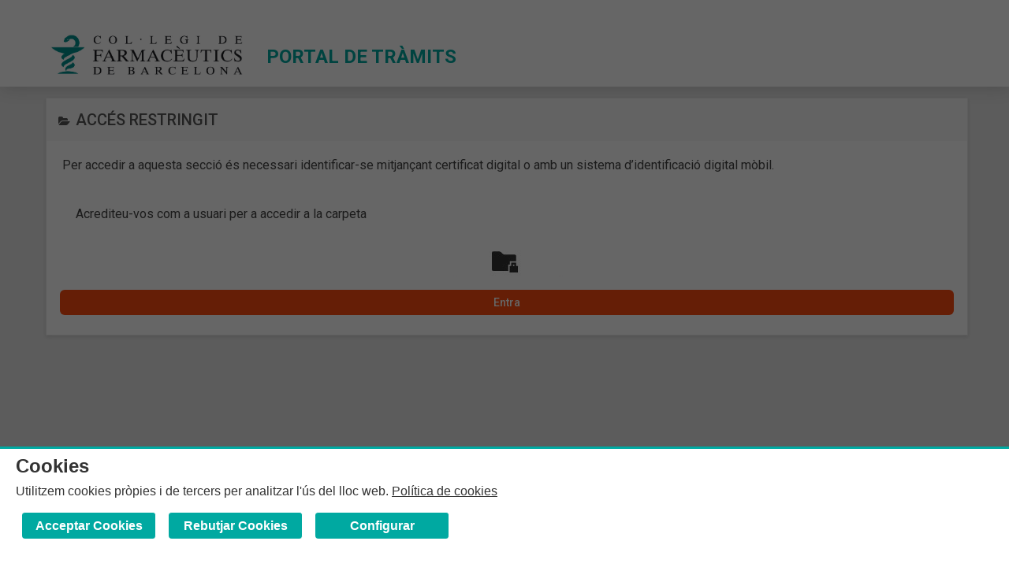

--- FILE ---
content_type: text/html; charset=utf-8
request_url: https://tramits.cofb.net/Ciutadania/ControlAcces.aspx?Emergent=1&Certificat=False&PaginaAnterior=https%3a%2f%2ftramits.cofb.net%2fCiutadania%2fTramits%2fFormularis%2fTramit104ca.aspx%3fInformacio%3dTrue%26PaginaRetorn%3d%2fCiutadania%2fTramits%2f..%2fTramitsTemes.aspx
body_size: 16190
content:

<!--%@ Master Language="VB" CodeFile="PlantillaPagina.master.vb" Inherits="Recursos.Plantilles.PlantillaPagina" % -->

<!DOCTYPE>

<html xmlns="http://www.w3.org/1999/xhtml" >
<head><meta content="text/html;charset=utf-8" http-equiv="Content-Type" /><meta name="viewport" content="width=device-width, initial-scale=1.0" /><title>
	Portal de tràmits - Col·legi de Farmacèutics de la Província de Barcelona
</title>
    <!-- meta http-equiv="X-UA-Compatible" content="IE=8" / -->
    <link rel="apple-touch-icon" sizes="180x180" href="Recursos/Imatges/apple-touch-icon.png" /><link rel="shortcut icon" href="Recursos/Imatges/favicon.ico" /><link rel="manifest" href="Recursos/Imatges/manifest.json" /><link rel="mask-icon" href="Recursos/Imatges/safari-pinned-tab.svg" color="#5bbad5" /><link rel="shortcut icon" href="Recursos/Imatges/favicon.ico" /><meta name="msapplication-config" content="../Imatges/browserconfig.xml" /><meta name="theme-color" content="#ffffff" />

     <!-- Fontawesome -->
    <script src="https://use.fontawesome.com/e3118f471d.js"></script>

    <link href="Recursos/Estils/Estils.css" rel="stylesheet" type="text/css" /><link href="Recursos/Estils/nouEstil.css" rel="stylesheet" type="text/css" /><link href="Recursos/Estils/EstilsEmergent.css" rel="stylesheet" type="text/css" /><link href="/Ciutadania/Recursos/estils/cofb.css" rel="stylesheet" type="text/css" /><link href="Recursos/Estils/lightbox.css" rel="stylesheet" type="text/css" />
    <script type="text/javascript" src="/Ciutadania/Recursos/Scripts/Scripts.js"></script>

    
    <!--
    <script src="/Ciutadania/Recursos/Scripts/mootools.js" type="text/javascript"></script>
    <script src="/Ciutadania/Recursos/Scripts/mediabox.js" type="text/javascript"></script>
    -->
    <script src="/Ciutadania/Recursos/Scripts/jquery.tools.min.js" type="text/javascript"></script>
    <script type="text/javascript">jQuery.noConflict();</script>
    
    <!--<script type="text/javascript">
      var _gaq = _gaq || [];
      _gaq.push(['_setAccount', '**-*******-**']);
      _gaq.push(['_trackPageview']);

      (function() {
        var ga = document.createElement('script'); ga.type = 'text/javascript'; ga.async = true;
        ga.src = ('https:' == document.location.protocol ? 'https://ssl' : 'http://www') + '.google-analytics.com/ga.js';
        var s = document.getElementsByTagName('script')[0]; s.parentNode.insertBefore(ga, s);
      })();
    </script>-->
    <script type="text/javascript" src="https://xarxacd.cofb.net/cookie-plugin/dist/ccookie.standalone.min.js"></script>
    <link href="https://xarxacd.cofb.net/cookie-plugin/dist/ccookie.min.css" rel="stylesheet" />
    <script type="text/javascript" src="https://xarxacd.cofb.net/cookie-plugin/domain.config.js?domain=tramits.cofb.net&lang=ca-ES&callback_view=ccookie_view_loaded&callback_change=ccookie_view_change&lock_bg=1&bar_pos=bottom"></script>
</head>
<body class="templateInterior">
    <form name="aspnetForm" method="post" action="ControlAcces.aspx?Emergent=1&amp;Certificat=False&amp;PaginaAnterior=https%3a%2f%2ftramits.cofb.net%2fCiutadania%2fTramits%2fFormularis%2fTramit104ca.aspx%3fInformacio%3dTrue%26PaginaRetorn%3d%2fCiutadania%2fTramits%2f..%2fTramitsTemes.aspx" id="aspnetForm" enctype="multipart/form-data">
<div>
<input type="hidden" name="__EVENTTARGET" id="__EVENTTARGET" value="" />
<input type="hidden" name="__EVENTARGUMENT" id="__EVENTARGUMENT" value="" />
<input type="hidden" name="__VIEWSTATE" id="__VIEWSTATE" value="/[base64]/+1yFrkFEjf/uP0=" />
</div>

<script type="text/javascript">
//<![CDATA[
var theForm = document.forms['aspnetForm'];
if (!theForm) {
    theForm = document.aspnetForm;
}
function __doPostBack(eventTarget, eventArgument) {
    if (!theForm.onsubmit || (theForm.onsubmit() != false)) {
        theForm.__EVENTTARGET.value = eventTarget;
        theForm.__EVENTARGUMENT.value = eventArgument;
        theForm.submit();
    }
}
//]]>
</script>


<div>

	<input type="hidden" name="__VIEWSTATEGENERATOR" id="__VIEWSTATEGENERATOR" value="B6E4B5E5" />
</div>
        <div class="web">
            <div id="precap">
                <div id="enllacosPrecap" class="container">
                    <div class="pull-left">
                        <a href="/Ciutadania/" title="Inici">Inici</a> | 
                        <a href="/Ciutadania/MapaWeb.aspx" title="Mapa Web">Mapa Web</a> | 
                        <a href="https://www.cofb.org/" title="www.cofb.org" target="_blank" class="text-primary">www.cofb.org</a>
                    </div>
    		    <div class="pull-right">
    			    <a href="/Ciutadania/CanviarIdioma.aspx?IdIdioma=ca-es" title="Català">CA</a> |
    			    <a href="/Ciutadania/CanviarIdioma.aspx?IdIdioma=es-es" title="Español">ES</a>
		    </div>
    		    <div class="separador"></div>
                </div>
            </div>
            <header class="cap">
                <div class="container">
                    <a class="logoCap" title="Portal de tràmits - Col·legi de Farmacèutics de la Província de Barcelona" href="/Ciutadania/"><img src="/Ciutadania/Recursos/Imatges/logo-ajuntament.png" alt="Ajuntament" /></a>
                    <h1 class="titolCap">
                         <a href="/Ciutadania/" ><span class="nomEina">Portal de tràmits</span><span class="nomTextAjuntament"></span></a>
                    </h1>
                </div>
            </header>
            <div id="menu">
                <div class="container">
                    <nav class="menu clearfix">
                        <ul>
                            <li><a href="TramitsTemes.aspx" class='inactiu'><span>Tràmits per temes</span></a></li>
                            <!--<li><a href="TramitsFetsVitals.aspx" class='inactiu'><span>Tràmits per fets vitals</span></a><span class="sepMenu"></span></li>-->
                            <!--<li><a href="TramitsDepartaments.aspx" class='inactiu'><span>Tràmits per àrees</span></a></li>-->
                            <li><a href="TramitsPerfils.aspx" class='inactiu'><span>Tràmits per perfils</span></a></li>
                            <li><a href="MevaCarpeta.aspx" class='inactiu '><span>La meva carpeta</span></a></li>
                            <!--<li><a href="AltresServeis.aspx" class='inactiu ultim'><span>Altres serveis</span></a></li>-->
                        </ul>
                    </nav>
                    
<div class="cercador">
    <div class="cercadorCerca">
    	<label class="amaga" for="TextCerca">Cerca</label>
        <div class="cercadorInputs">
            <input type="text" class="textBoxCerca" id="TextCerca" value="" onkeypress="if (event.keyCode == 13) {location.href='ResultatsCerca.aspx?TextCerca='+this.value; return false;}" />
            <input type="button" value="" class="botoCercar" onclick="location.href='ResultatsCerca.aspx?TextCerca='+document.getElementById('TextCerca').value" />
        </div>
        <!--<br />
        <a href="/Ciutadania/Tramits/../ResultatsCerca.aspx">Cerca avançada</a>-->
    </div>
</div>

                </div>
            </div>
            <div class="cos container">
                <div class="rightCol">
                    <div class="boxCol1 box column">
                        <div class="boxTop">
                            <h2 class="titolBox titolBoxAutenticacio">Identifica't</h2>
                        </div>
                        <div class="innerBox">
                            
                            <!---->
                            
			    
<!--
<div class="panelAutenticacio">
	<h1 class="titol">Autenticació per VALId</h1>
    <div class="introduccio">L'accés amb VALId</div> 
    <div class="formulari">
        
            <div class="botoAutenticacioVALID">
               
            </div>
        
        
            <div class="error" visible="false">S'ha prodït un error al validar la seva identitat</div>
        
        
        
            <div class="error"  visible="false">El sistema està fora de servei</div>
        
        
    </div>
</div>-->
<div class="panelAutenticacio valid">
    <!--<h1 class="titol">La Meva Carpeta</h1>-->
    <div class="introduccio">Acrediteu-vos com a usuari per a accedir a la carpeta</div>
    <div class="botoAutenticacio">
        <input type="button" name="ctl00$VALId$Autenticar" value="Entra" onclick="javascript:__doPostBack('ctl00$VALId$Autenticar','')" id="ctl00_VALId_Autenticar" class="boto" /> 
    </div>  
</div> 
                            
                        </div>
                        <div class="boxBottom"></div>
                    </div>

                    <div class="boxCol2 box column">
                        <div class="boxTop">
                             <h2 class="titolBox titolBoxAjuda">Ajuda</h2>
                        </div>
                        <div class="boxBottom">
                            <div class="innerBox">
                               
                                <div class="menuAjuda">
                                    <ul class="">
                                        <li class="faq"><a href="Ajuda.aspx" title="Preguntes freqüents">Preguntes freqüents</a></li>
                                        <!--<li class="video"><a href="Videos.aspx" title="Vídeos de demostració">Vídeos de demostració</a></li>-->
                                    	<a class="bannerCertificat" title="Banner Certificat" href="/Ciutadania/"><img src="/Ciutadania/Recursos/Imatges/bannerCertificat_ca-es.jpg" alt="Banner Certificat" /></a>
									</ul>
                                </div>
                            </div>
                        </div>
                    </div>
		    <!--<div class="boxCol2 box column">
		    	
<div class="">    
    <div class="boxTop"><h2 class="titolBox titolBoxAltresServeis">Altres serveis</h2></div>
    <div class="introduccio">A continuació es mostren diversos serveis oferts per altres administracions que poden ser del vostre interès.</div>
    <ul class="llistatLlarg">
        
            <li class="llistaMenuInicial">
                <div class=""><div class="botoFarmaciesGuardia"><a href="https://www.cofb.org/es/colegio/buscador-farmacias" title="Farmàcies de Guàrdia" target="_blank"><span>Farmàcies de Guàrdia</span></a></div></div>
            </li>
        
    </ul>
</div>

		    </div>-->
                    <div class="column">
	                    <div class="botoInfoSeguiment">
	                        <div class="botoInfoLink">
	                            <a href="SeguimentExpedient.aspx" title="Seguiment de tràmits"><span>Seguiment de tràmits</span></a>
	                        </div>
	                    </div>

	                    <div class="botoInfoValidador">
	                        <div class="botoInfoLink">
	                            <a href="ValidarDocuments.aspx" title="Validador de documents"><span>Validador de documents</span></a>
	                        </div>
                    	    </div>
		    </div>
              <!-- 
              		 <div class="botoInfoSeguiment">
                        <div class="botoInfoLink">
                            <a href="SeguimentSollicitud.aspx" title="Seguiment de tràmits">Seguiment de tràmits</a>
                        </div>
                    </div>     
                    <div class="botoInfoValidador">
                        <div class="botoInfoLink">
                            <a href="#" title="Model d'instància genèrica" target="_blank">Model d'instància genèrica</a>
                        </div>
                    </div> -->                    
                    
                </div>
		<div class="centerCol">                   
                    <div class="contingut">
                        
    
		<div class="boxLlistat box">
        	
<div class="ControlAcces">
	
	<div class="boxTop"><h2 class="titolBox titolBoxAcces">Accés restringit</h2></div>
    <div class="introduccio">Per accedir a aquesta secció és necessari identificar-se mitjançant certificat digital o amb un sistema d’identificació digital mòbil.</div>

<!--
    <div class="titol">Accés restringit</div>
    <p>Per accedir a aquesta secció és necessari identificar-se mitjançant certificat digital o amb un sistema d’identificació digital mòbil.</p>
-->
</div>

        	<div class="usuari">
            	
<!--
<div class="panelAutenticacio">
	<h1 class="titol">Autenticació per VALId</h1>
    <div class="introduccio">L'accés amb VALId</div> 
    <div class="formulari">
        
            <div class="botoAutenticacioVALID">
               
            </div>
        
        
            <div class="error" visible="false">S'ha prodït un error al validar la seva identitat</div>
        
        
        
            <div class="error"  visible="false">El sistema està fora de servei</div>
        
        
    </div>
</div>-->
<div class="panelAutenticacio valid">
    <!--<h1 class="titol">La Meva Carpeta</h1>-->
    <div class="introduccio">Acrediteu-vos com a usuari per a accedir a la carpeta</div>
    <div class="botoAutenticacio">
        <input type="button" name="ctl00$Contingut$VALId$Autenticar" value="Entra" onclick="javascript:__doPostBack('ctl00$Contingut$VALId$Autenticar','')" id="ctl00_Contingut_VALId_Autenticar" class="boto" /> 
    </div>  
</div>            
        	</div>
		</div>
    

                    </div>
                </div> 
                <div class="separador"></div>
            </div>
            <div class="peu box container">
                <div class="peuTop"></div>
                <div class="innerBox">
                	<!--<div class="atencioCiutadana">
                		<h2 class="titolBoxPeu titolBoxAtencioCiutadana color1">
                			Atenció al col·legiat
                		</h2>
                		<div class="informacio">
                			<h3 class="">Atenció en línia</h3>
                				<ul>
                					<li>Informació i consultes</li>
                					<li>Incidències i reclamacions</li>
                				</ul>
                		</div>
                		<div class="informacio">
                			<h3 class="">Atenció telefònica</h3>
                				<ul>
                					<li>Informació i tramitació</li>
                					<li>Incidències i reclamacions</li>
                				</ul>
                		</div>
                		<div class="informacioultim informacio">
                			<h3 class="">Atenció presencial</h3>
                				<ul>
                					<li>Oficines d'atenció ciutadana</li>
                					<li>Oficines especialitzades</li>
                				</ul>
                		</div>            		            		
                	</div> -->
                    <div class="menuSimbols">
						
                    </div>
                    <div class="contacteAjuntament">
			<strong>Col·legi de Farmacèutics de la Província de Barcelona</strong> - Girona, 64-66 - 08009 Barcelona - Tel: +34 93 244 07 10 - E-mail: <a href="mailto:cofb@cofb.cat">cofb@cofb.cat</a>
                    </div>
                    <div class="separador"></div>
                </div>
                <div class="peuBottom"></div>                
            </div>
             <div class="logoSemic container"><div class="innerBox">Projecte desenvolupat per <a href="https://www.ecityclic.com/ca" target="_blank" title="Projecte desenvolpat per eCityclic"><img style="height:15px;margin-left:5px;vertical-align:middle;" src="../Ciutadania/Recursos/imatges/Logo_ecityclic.png" alt="Projecte desenvolupat per eCityclic"></a></div></div>
        </div>
    </form>
</body>
</html>

--- FILE ---
content_type: text/css
request_url: https://tramits.cofb.net/Ciutadania/Recursos/Estils/Estils.css
body_size: -72
content:

/*@import "cofb.css"; 

--- FILE ---
content_type: text/css
request_url: https://tramits.cofb.net/Ciutadania/Recursos/Estils/nouEstil.css
body_size: 44517
content:
/* *********************************
   
    COLORS
    #FFFFFF - white
    #00a9a1 - brand green
    #00a9a1 - dark brand green
    #212121 - text black
    #424242 - buttons dark background
    #1B1B23 - dark background
    #F0F0F0 - gray background
    #E4E6E8 - border color
   
   ********************************* */
    
  @import url('https://fonts.googleapis.com/css?family=Open+Sans:400,400i,600,700');
  @import url('https://fonts.googleapis.com/css2?family=Roboto:wght@400;500;700&display=swap');


/* ********************************* */
/* Generic rules                     */
/* ********************************* */
  body{background:#F0F0F0;color:#333;font-family:'Open Sans',Verdana,Tahoma,sans-serif;font-size:14px;margin:0;padding:0;}
  html,body,div,span,object,iframe,h1,h2,h3,h4,h5,h6,p,blockquote,pre,a,abbr,acronym,address,code,del,dfn,em,Imatges,q,dl,dt,dd,ol,ul,li,fieldset,form,label,legend,table,caption,tbody,tfoot,thead,tr,th,td{border:0;font-style:inherit;font-weight:inherit;margin:0;padding:0;vertical-align:top;}
  h1,h2,h3,h4,h5,h6{letter-spacing:0;}
  h1{color:#333;font-size:18px;font-weight:700;text-align:center;}
  h3{font-size:14px;font-weight:700;margin-bottom:6px;}
  h4{font-size:13px;}
  h5{font-size:12px;}
  p{margin:8px 0;}
  a{color:#00a9a1;outline:none;text-decoration:underline;}
  img{border:none;margin:0;}

/* ********************************* */
/* Utility classes                   */
/* ********************************* */
  .sep{background:url("../Imatges/borderTitol.jpg") repeat-x scroll 0 0 transparent;display:block;height:3px;margin:0 auto;width:311px;}
  .nowrap{white-space:nowrap;}
  .separador{clear:both;}
  .segonNivell{padding-top:7px; margin-left: 1em;}
  .amaga {display:none;}
  .web{margin:0 auto; }
  .clearfix:after { content: ""; display: table; clear: both; }
  .container { width: 960px; margin: 0 auto; display: block; box-sizing: border-box; }
  .container:after { content: ""; display: table; clear: both; }
  @media only screen and (min-width: 75em ) { /* 1200px */
    .container { width: 1170px; }
  }
  .pull-left { float: left; }
  .pull-right { float: right;}
  .text-primary { color: #00a9a1 !important;}

/* ********************************* */
/* Header                            */
/* ********************************* */
  #precap {background-color: #e7e7e7;height: 43px;margin: 0 auto; box-shadow: 0 2px 2px rgba(0,0,0,0.03),0 1px 0 rgba(0,0,0,0.03); color: #e3e3e5;}
  .cap{background-color: #FFFFFF;margin: 0 auto;border-bottom: 1px solid #E4E6E8; }
  .logoCap{ float: left; padding-top: 43px;}
  .logoCap img{width:170px;}
  .imatgeCap{float:left;height:auto;width:532px;}
  .titolCap {line-height: 1.25em;padding-bottom: 34px;padding-top: 43px;text-align: left; font-size: 42px;}
  .titolCap .nomEina {color:#212121;font-weight:700;}
  .titolCap .nomTextAjuntament {display:block;color:#8a8a8a;font-size: .66em; line-height: 1.25em;}
  .titolCap .nomAjuntament {display:block;font-size: 24px;}
  .titolCap a {text-decoration: none;}
  .logo{display:block;margin:12px;padding:13px;text-align:center;}

  #enllacos{color: #111111;font-size: 13px;padding: 13px 16px;}
  #enllacos a{color:#111111;text-decoration:none;}
  #enllacosPrecap {color: #111111;font-size: 13px;padding: 13px 16px;}
  #enllacosPrecap a{color:#111111;text-decoration:none;}

/* ********************************* */
/* SEARCH                            */ 
/* ********************************* */
  .cercador{float: right;}
  .cercador .cercadorInputs{ position: relative; }
  .cercador .textBoxCerca{border-radius: 4px; border: 1px solid rgba(66,66,66,0.13);    background-color: #f9f9f9; padding: 6px; display: inline-block;}
  .cercador .botoCercar{border:none;cursor: pointer;height: 30px;width: 30px; display: inline-block; background-color: transparent; margin-left: 10px; margin-bottom: -15px; margin-right: 5px;}
  .cercador .cercadorInputs:after { position: absolute; pointer-events: none; right: 10px; top: 12px; color: #424242; content: "\f002"; display: inline-block; font: normal normal normal 14px/1 FontAwesome; text-rendering: auto; -webkit-font-smoothing: antialiased; -moz-osx-font-smoothing: grayscale;}
  

/* ********************************* */
/* CONTENT                        */
/* ********************************* */
  .templatePortada .cos{margin: 0 auto;padding:16px 0; }
  .templatePortada .LlistatTramits .DescripcioCurta{display:none;}
  .templatePortada .LlistatTramits td.img img{display:inline;}
  .templatePortada .LlistatTramits{background: none repeat scroll 0 0 transparent;float: none;margin: 20px auto;padding: 0;width: 100%;}
  .cos {margin: 0 auto;padding:14px 0;}
  .templateInterior .centerCol {margin-left: 3px;}
  .centerCol{float:left;width: 75%;}
  .rightCol{float:right;width:calc(25% - 16px);}
  .iconesTramit[title="Impresos"] { opacity: 1;}
  .iconesTramit, .iconesTramit img{ padding-top: 5px;}
  .box{margin-bottom:16px; background-color: #FFFFFF; box-shadow: 0 2px 4px rgba(0,0,0,0.1), 0 -1px 0px rgba(0,0,0,0.02); padding: 16px; box-sizing: border-box; }
  .boxTop{ border-bottom: 1px solid #E4E6E8; margin-bottom: 10px; }
  .box .formulari{display:block;font-size:16px;margin:4px auto 0;text-align:center;}
  .box .formulari label{font-weight:700;line-height:20px;}
  .contingut .formulari{font-size:13px;margin-bottom:20px;text-align:left;}
  .box ul.llistatLlarg,.box ul.llistat{padding-right: 2em;padding-bottom: 1em;padding-left: 2em;}
  .templatePortada .box .LlistaTemes {padding-bottom:15px;}
  .templatePortada .box .LlistaTemes ul.llistat{margin: 4px auto;width: 492px;}
  .box .LlistaTemes ul.llistat,
  .box .LlistatPerfils ul.llistat{padding-left:2em;padding-bottom: 1em;}
  .box .llistatTemesTramits {padding-bottom: 15px;}
  .box .LlistatPerfils ul.llistat li:before {content: ""; display: block; position: absolute; left: -17px; top: .5em; height: 8px; width: 8px; border-radius: 50%; background-color: #00a9a1; margin-right: 1em; }
  .box ul.llistatLlarg li{display:block; padding-bottom:.5em; position: relative; }

  .templatePortada .box2 .LlistaTemes ul.llistat li{float:left;width:222px;}
  .box ul.llistat li{ padding-bottom:0.5em; position: relative; }
  .box ul.llistat li li{ font-size: .9em; padding-bottom: 0; }
  .box ul.llistat li:last-child{ padding-bottom:0; }
  .box .introduccio{margin-bottom: 10px;line-height:1.5em; }
  .boxLlistat .introduccio {  margin-bottom: 1em; }
  .SubGrup{padding-top:2px;}
  .SubGrup li:before {}
  .explicacioTematica{color:#898989;font-size:12px;font-style:oblique;padding-bottom:3px;padding-top:5px;}
  .itemLlistatServeis{border-bottom:1px solid #E4E6E8;margin-bottom:15px;padding-bottom:7px !important;}
  .boxCol1 .innerBox{height:auto;}
  .box1 { margin-left: 0 !important;  }
  .box1 .innerBox,
  .box3 .innerBox{min-height:457px;}
  .box1{ float:left;width: calc(50% - 11px); min-height: 430px;}
  .box3{background:url('../Imatges/box3Repeat.jpg') repeat-y 0 0 transparent;float:left;width:397px;}
  .box3 .boxTop{background:url('../Imatges/box3Top.jpg') no-repeat 0 0 transparent;height:9px;width:397px;}
  .box1 .introduccio{color:#898989; }
  .box2{ width:100%;}

  .boxMenu{background:url('../Imatges/box2Repeat.jpg') repeat-y 0 0 transparent;margin:0px 0 14px;width:646px;}
  .boxMenu .boxTop{background:url('../Imatges/box2Top.jpg') no-repeat 0 0 transparent;height:12px;width:646px;}
  .boxMenu .boxBottom{background:url('../Imatges/box2Bottom.jpg') no-repeat 0 0 transparent;height:15px;width:646px;}
  .boxMenu .innerBox{padding:4px 17px 4px;}
  #Paginacio {clear: both;padding-top: 16px;text-align: center;}
  .RespostaUsuari {padding:24px 20px 4px;}
  .tramitsPadro,
  .Botonera,
  .paginacio,
  .boxLlistat .expedients,
  .boxLlistat .formulari,
  .innerBoxContingut {padding:4px 20px 4px;}

/* Titles   */

  .titolBoxPeu {margin-left: 6px;font-size: 15px;  }
  .titolBoxPeu.titolBoxLlegenda { margin-left: -20px; }
  .titolBox {color: #212121;font-size: 16px; font-weight: 700; }
  .titolBoxTramit {color: #00a9a1;font-size: 15px;padding:9px 0 0 19px;text-transform: uppercase;vertical-align: middle;}
  .titolBoxTramit img {vertical-align: middle;} 

/* FONT AWESOME */ 
  .botoAutenticacio a:before,
  .titolBoxAjuda:before,
  .titolBoxAutenticacio:before,
  .titolBoxAltresServeis:before,
  .titolBoxTramitsDestacats:before,
  .titolBoxTramitsPerfils:before,
  .titolBoxTramitsTemes:before,
  .titolBoxAtencioCiutadana:before,
  .titolBoxLlegenda:before,
  .titolBoxTramitsArees:before,
  .boxLlistat .titolBoxAcces:before { margin-right: .5em; display: inline-block; font: normal normal normal 14px/1 FontAwesome; text-rendering: auto; -webkit-font-smoothing: antialiased; -moz-osx-font-smoothing: grayscale; }
  .botoAutenticacio a:before { content: '\f090'; }
  .titolBoxAjuda:before { content: '\f059'; }
  .titolBoxAutenticacio:before, .boxLlistat .titolBoxAcces:before { content: '\f07c';}
  .titolBoxAltresServeis::before { content: '\f085';}
  .titolBoxTramitsDestacats:before, .titolBoxTramitsArees:before { content:"\f0ea";}
  .titolBoxTramitsTemes:before,
  .titolBoxTramitsPerfils:before { content:'\f2c3';}
  /*.titolBoxTramitsTemes:before { content: ;}*/
  .titolBoxAtencioCiutadana:before { content: '\f0c0';}
  .titolBoxLlegenda:before { content: '\f02e'; }

/*.titolBoxAtencioCiutadana{background:url("../Imatges/iconAtencioCiutadana.jpg") no-repeat scroll 0 0 transparent;}*/
/*.titolBoxLlegenda{background:url("../Imatges/iconLlegenda.jpg") no-repeat scroll 0 0 transparent;}*/
/*.boxLlistat .titolBoxTramitsTemes{background:url("../Imatges/titolBoxTramitsDestacats.jpg") no-repeat scroll 0 0 transparent;}*/
/*.boxLlistat .titolBoxTramitsPerfils{background:url("../Imatges/titolBoxTramitsPerfils.jpg") no-repeat scroll 0 0 transparent;}*/
/*.boxLlistat .titolBoxAcces{background:url("../Imatges/titolBoxAutenticacio.jpg") no-repeat scroll 0 0 transparent;}*/
/*.boxLlistat .titolBoxTramitsArees{background:url("../Imatges/titolBoxTramitsDestacats.jpg") no-repeat scroll 0 0 transparent;}*/
.boxLlistat .titolBoxTramitsFetsVitals{background:url("../Imatges/titolBoxTramitsDestacats.jpg") no-repeat scroll 0 0 transparent;}
/*.templateInterior .box .titolBoxAltresServeis{background:url("../Imatges/titolBoxAltresServeis.jpg") no-repeat scroll 0 0 transparent;}*/
.boxLlistat .titolBoxMapa{background:url("../Imatges/iconTramitsLlistatMapaWeb.jpg") no-repeat scroll 0 0 transparent;}
.boxLlistat .titolBoxCerca{background:url("../Imatges/iconTramitsLlistatCerca.jpg") no-repeat scroll 0 0 transparent;}
.boxLlistat .titolBoxTramitsVideos{background:url("../Imatges/iconTramitsLlistatVideos.jpg") no-repeat scroll 0 0 transparent;}
.boxLlistat .innerBox{padding:4px 34px 4px 17px;}
.boxLlistat{ }
/*.boxLlistat .boxTop{background:url('../Imatges/boxLlistatTop.jpg') no-repeat 0 0 transparent;height:38px;width:702px;}*/
  .boxLlistat .boxBottom{margin-top: 20px;background:url('../Imatges/boxLlistatBottom.png') no-repeat 0 0 transparent;height:10px;width:702px;}
  .botoAutenticacio{background: url("../Imatges/botoAutenticacio.png") no-repeat scroll 0 0 transparent;background-position-x:center;margin: 0 auto 6px;overflow: hidden;padding-top: 36px;width: 160px; height: 26px; overflow: hidden;}
  .botoAutenticacio a{background-color: #00a9a1; color: #FFFFFF; border-radius: 4px; display: block;font-size: 13px;padding-bottom: 3px;text-align: center;text-decoration: none;}
  div.panelAutenticacio div.botoAutenticacio span{color:#000000;display:block;height: 23px;padding-top: 0;text-align: center;width: auto;}
  div.panelAutenticacio div.botoAutenticacio input[type=button]{cursor:pointer;display: block; width: 50px;background: none;background-color: #00a9a1;color: #fff;font-size: 13px;font-weight: normal;padding: 3px 12px;margin: 0px auto;text-transform: none;border: none; border-radius: 6px;}
  .enllacosCert span{/*background:url("../Imatges/asterix.jpg") no-repeat scroll 0 0 transparent;*/font-weight:700;padding-left:0;text-align:center;}
  .enllacosCert ul{font-size:13px;list-style-type:none;margin:0;padding-top:7px;}
  .enllacosCert li{line-height:17px;margin:0;text-align:center;}
  .enllacosCert li a:hover{color:#00a9a1;text-decoration:underline;}
  .menuAjuda{padding-top:11px;}
  .menuAjuda li{height:16px;padding-bottom:5px;padding-left:0;padding-top:3px;}
  .menuAjuda a{color:#000;}
  .menuAjuda a:hover{color:#00a9a1;}
/* .menuAjuda .faq{background:url("../Imatges/iconaAjudaPreguntes.jpg") no-repeat scroll 0 0 transparent;} 
.menuAjuda .video{background:url("../Imatges/iconaAjudaVideo.jpg") no-repeat scroll 0 0 transparent;} */
.peu{ }
/*.peu .peuTop{background:url('../Imatges/boxTop940.jpg') no-repeat 0 0 transparent;height:12px;width:940px;}
.peu .peuBottom{background:url("../Imatges/boxBottom940.jpg") no-repeat scroll 0 bottom transparent;height:9px;width:940px;}*/
.atencioCiutadana{float:left;height:auto;padding-left:3px;padding-right:4px;width:285px;}
.menuSimbols{ float: left;height: auto;padding-left: 20px;padding-right: 4px;width: 651px;}
.menuSimbols .informacio ul {padding-top:10px;}
.menuSimbols .informacio {margin-left: 0 !important;}
/*.atencioCiutadana .informacio {background:url('../Imatges/sepVet.jpg') repeat-y right 0 transparent;}*/
.contacteAjuntament{/*margin-top: 70px;*/ padding-bottom: 7px;font-size: 13px;padding-left: 0;padding-right: 0;text-align: center;}
.peu .titolBox,.peu .informacio{margin:0px auto 0;width:222px;}
.peu .informacio ul{list-style-type:none;padding-left:0;}
.peu .informacio ul li{margin-top:4px;}
.peu .informacio{padding-bottom: 29px;}
.peu .informacioultim {padding-bottom: 0px;}
.peu .innerBox{padding-bottom:4px;}
.imatgePeu{margin-top: -15px;margin-bottom: 35px;}
.logoSemic{padding-top: 8px;margin: 10px auto; text-align:right; height:41px; font-size: 12px; opacity: .66;}
.informacio .lstInformatiu{background:url("../Imatges/simbol_Info.jpg") no-repeat scroll 0 0 transparent;}
.informacio .lstSenseCertificat{background:url("../Imatges/simbol_TramitSenseCertificat.jpg") no-repeat scroll 0 0 transparent;}
.informacio .lstAmbCertificat{background:url("../Imatges/simbol_TramitAmbCertificat.jpg") no-repeat scroll 0 0 transparent;}
.informacio .lstDocuments{background:url("../Imatges/simbol_Impresos.jpg") no-repeat scroll 0 0 transparent;}
.informacio .lstPagament{background:url("../Imatges/simbol_Pagament.jpg") no-repeat scroll 0 0 transparent;}
.informacio .icona{padding-bottom:5px;padding-left:29px;padding-top:3px;}
.templateInterior .LlistatMenu{padding-top: 17px;float:left; padding-right:4px;width:215px;}
.templateInterior .LlistatMenu ul ul { margin-top: 0.5em 0 0 1em; }
.templateInterior .LlistatMenu ul ul li:before{ content:none !important; display: none !important;}
.templateInterior .LlistatMenu ul ul li a { color: #898989; }
.LlistatTramits{box-sizing: border-box;float:left;padding-left:25px;width: calc( 100% - 245px );}

.ResultatsCercaTramits .Titol,.LlistatTramits .Titol{color:#000;display:block; font-weight:600;padding-bottom:2px;text-decoration:none;}
.ResultatsCercaTramits .DescripcioCurta,.LlistatTramits .DescripcioCurta{color:#00a9a1;font-size:12px;font-style:oblique;padding-bottom:3px;padding-top:3px;}
.ResultatsCercaTramits td.titol,.LlistatTramits td.titol{padding:6px 10px 0 0; font-size: 14px;}
.ResultatsCercaTramits td.img,.LlistatTramits td.img{padding-top:3px;text-align:right;}
.ResultatsCercaTramits table {width:100%;}
.LlistatTramits table{width:100%;}
.sepTramit td{border-bottom:1px solid #E4E6E8;padding-bottom:7px;padding-top:3px;  margin-bottom: 1em;}
.sepTramit td a{background-color: #e7e7e7; color: #00a9a1; border-radius: 4px; font-size: 14px; display: inline-block; padding: .25em .75em; margin-right: 8px; text-decoration: none; font-weight: 600; }
.sepTramit td a:hover { text-decoration: none; background-color: #00a9a1; }
.blockFirst{margin-top:12px !important;}
.block{margin-top:38px;padding: 0 20px;}
.DetallTramit .Botonera{margin-top:20px;}
.Botonera a,
.botonera input,
.DetallTramit .Botonera a {cursor:pointer;color: #ffffff; font-size: 14px;font-weight: 700;margin: 0 6px;padding: .5em 1em;text-align: center;text-decoration: none;text-transform: uppercase;border-radius: 4px; background-color: #00a9a1; border-width: 0;}
.DetallTramit .Botonera a:hover {background-color: #00a9a1;}
.DetallTramit .Botonera .left{float:left;}
.DetallTramit .Botonera .right{float:right;}
.DetallTramit .titolTramit img{vertical-align:top;}
.DetallTramit .introduccio ul{list-style-type:circle;margin:10px 0 10px 34px;}
.RespostaUsuari .titol{font-weight:700;}
.boxTabTitol a{border-top-left-radius: 5px;border-top-right-radius: 5px;display: block;font-size: 14px;margin-bottom: 0;padding: 6px;text-transform: uppercase;}
.boxTabTitol a.current{border-left:1px solid #8fccbb;border-right:1px solid #8fccbb;border-top:1px solid #8fccbb;color:#FFF !important;}
.boxTabTitol span{padding:1px 9px;}
.boxTabTitol {margin-bottom: 0 !important;padding: 0px !important;}
.boxTabTitol2{margin-left: 4px;background: none repeat scroll 0 0 #00a9a1;border-top-left-radius: 5px;border-top-right-radius: 5px;color: #FFFFFF !important;display: inline;font-size: 14px;font-weight: 700;height: 23px;margin-bottom: 0;padding: 6px !important;text-transform: uppercase;}
.boxTabTitol2 span{padding:1px 9px;}
.tramitRelacionat{margin-left: 4px;background: none repeat scroll 0 0 #00a9a1;border-top-left-radius: 5px;border-top-right-radius: 5px;color: #FFFFFF !important;display: inline;font-size: 14px;font-weight: 700;height: 23px;margin-bottom: 0;padding: 6px !important;text-transform: uppercase; text-decoration: none;}
.tramitRelacionat {padding:1px 9px; height:29px; width:88px;}
.tramitsRelacionats {padding:10px !important;}
.tramitsRelacionats span {padding-left: 15px; width: 70%;}
.boxTabContingut ul{clear:both;margin:8px 0 8px 0;}
.boxTabContingut ul li {background: url("../Imatges/li3.jpg") no-repeat scroll 0 7px transparent;padding-left: 14px;}
.logoSemic img{margin-left:4px;vertical-align:middle;}
#tramitacioTab{float:left;width:365px;padding-top: 6px;}
#impressosTab{float:right;width:205px;padding-top: 6px;}
#impressosTab .boxTabTitol3 {text-transform: none;background: url("../Imatges/simbol_DescarregaImpresos.jpg") no-repeat scroll left center transparent;padding-left: 37px;}
#impressosTab ul {margin-top: 13px;padding-left: 10px;}
#impressosTab ul li {background: url("../Imatges/li4.jpg") no-repeat scroll left 3px transparent;font-size: 12px;margin-bottom: 6px;padding-left: 15px;}
#MesInformacio{color:#00a9a1;font-size:15px;font-style:oblique;}
.tabs li{float:left;margin-right:6px;}
.tabs{height:30px;margin-bottom: 2px;padding-left: 4px;padding-top: 3px;}
.panes .boxTab ul{clear:both;list-style-type:square;margin:8px 0 8px 20px;}

/* ********************************* */
/* NAVIGATION                        */
/* ********************************* */
#menu {margin: 0 auto;background-color: #FFFFFF; padding: 16px 0; box-shadow: 0 2px 2px rgba(0,0,0,0.03), 0 1px 0 rgba(0,0,0,0.03);}
.menu{display: block; float: left;}
.menu ul {list-style-type:none; }
.menu ul:after { content: ""; display: table; clear: both; }
.menu li {float:left; margin-right:1px;}
.menu li:first-child a { border-radius: 4px 0 0 4px; }
.menu a { height: 36px; overflow: hidden; cursor: pointer; background-color: #e7e7e7; color: #111111; display: inline-block; font-size: 14px; font-weight: normal; text-decoration: none; }
.menu a.actiu { background-color: #E4E6E8; color: #424242; }
.menu a:hover { background-color: #515151; color: #ffffff; }
.menu a.ultim{margin-right:0 !important; border-radius: 0 4px 4px 0; }
.menu a span{ padding: 8px 12px; display: block;}
.menu .sepMenu{display: block;padding-left: 22px;padding-top: 20px;text-align: left;}

.box .llistatLlarg li.extern{background:url("../Imatges/globe.png") no-repeat scroll 0 5px transparent;}
.box .llistatLlarg li.privat{background:url("../Imatges/key.png") no-repeat scroll 0 5px transparent;}
.ajuda .elementAjuda { position: relative;} 
.ajuda .elementAjuda a{color:#333;display:block;font-weight:700;padding-left:12px;}
.ajuda .elementAjuda > a { position: relative; background-color: #e4e6e8; padding: .5em 2em .5em .5em; }
.ajuda .elementAjuda > a:after { content:"\f0d7"; display: block; position: absolute; right: 10px; top: .5em;font: normal normal normal 14px/1 FontAwesome;}
.ajuda .elementAjuda > a:hover { text-decoration: none !important; background-color: #f0f0f0; }
.ajuda .elementAjuda .subgrup a {background:none;display:inline;padding-left:0px;}
.ajuda .titolspan{ font-weight:600; font-size: 16px}
.ajuda .elementAjuda{padding-top:5px; margin-left: 1em;}
.ajuda .llistaAjuda .elementAjuda ul { padding-top: 0;}
.ajuda .llistaAjuda ul{padding-left:0;padding-top:11px;}
.ajuda .subgrup{padding:12px 29px; background-color: #f0f0f0;}
.ajuda .llistaAjuda{margin-top:11px;}
.llistatVideos .elementVideo{color:#00a9a1;font-size:17px;font-weight:700;margin:20px 0 10px 20px;padding-left:25px;text-transform:uppercase;}
.rightCol .boxlogged{background:transparent url(../Imatges/caixalogged.jpg) no-repeat scroll center 40px;margin:8px auto 20px;}
.rightCol .boxlogged .nom{display:block;font-size:14px;font-weight:700;text-align:center;}
.rightCol .boxlogged .num{margin-bottom: 15px;display:block;margin-top:10px;text-align:center;}
.rightCol .boxlogged .boto{background: url("../Imatges/botoTramitarCertificat.jpg") repeat-x scroll 0 0 transparent; border-radius: 6px 6px 6px 6px; color: #00a9a1; font-size: 12px; font-weight: 700; margin: 0 12px; padding: 4px 19px 2px; text-align: center; text-decoration: none; text-transform: uppercase;border: 1px solid #8FCCBB;}
.rightCol .boxlogged .boto:hover {background-position:left top;}
.rightCol .boxlogged .estat{display:block;font-size:13px;font-weight:700;margin-top:8px;text-align:center;}
.rightCol .boxlogged .formulari{padding-top:14px;}
.seleccioRepresentat li a{border:1px solid transparent;color:#B41F24;font-style:italic;font-weight:700;padding:3px 6px;}
.seleccioRepresentat li a:hover{background:none repeat scroll 0 0 #E4F2F1;border:1px solid #00a9a1;color:#00a9a1;text-decoration:none;}
.seleccioRepresentat li a.seleccionat{background-color:#E4F2F1;border:1px solid #00a9a1;color:#00a9a1;text-decoration:none;}
.contingut .descripcio{background:#F1E3E0;border:1px solid #851637;font-style:italic;font-weight:700;margin:20px;padding:10px;}
.contingut .descripcio a{color:#851637;font-style:normal;}
.validacioCorrecta{background:#aed1af !important;border:1px solid #637563 !important;font-style:italic;font-weight:700;margin:20px;padding:10px;}
.validacioCorrecta a{color:#637563 !important;font-style:normal;}
.boxLlistat h3 {font-size:14px;margin-top:0;padding:8px 20px;color:#00a9a1;text-transform:uppercase;}
.contingut .formulari h3{font-size:14px;margin-top:0;padding:8px !important;color:#00a9a1;text-transform:uppercase;}
.contingut .formulari div{clear:both;margin-bottom:5px;padding:5px 5px 5px 5px;}
.contingut .formulari div label{float:left;font-weight:700;width:250px;}
/*.contingut .formulari div label.obligatori{background:url("../imatges/obligatori.gif") no-repeat scroll left center transparent;padding-left:10px;}*/
.contingut .formulari .botonera{padding:10px 0 5px 0px;}
.contingut .formulari table{background:#efefef;border:1px solid #d9d9d9;margin:5px 0px 10px 0px;width:100%;}
.contingut .formulari table th{background:#00a9a1;color:#FFF;font-size:12px;font-weight:700;padding:5px;text-align:center;}
.contingut .formulari table td{font-size:12px;padding:5px;}
.contingut .expedients table{background:#efefef;border:1px solid #d9d9d9;width:100%;}
.contingut .expedients table th{background:#00a9a1;color:#FFF;padding:5px;text-align:center;}
.contingut .expedients table td{font-size:12px;padding:2px;}
.contingut .expedients .paginacio span,.contingut .expedients .paginacio a{float:right;font-size:0.9em;margin:4px;}
div.contingut fieldset div.formulari h3{border-bottom:1px solid #666;color:#666;font-size:1.2em;margin-bottom:2px;padding-bottom:2px;padding-left:10px;}
div.contingut fieldset div.formulari label{width:200px;}
div.contingut fieldset div.formulari input.boto{margin:0 0 10px 210px;width:70px;}
div.contingut fieldset div.formulari table{border-collapse:collapse;margin:5px;width:480px;}
div.contingut fieldset div.formulari th{border:1px solid #999;color:#666;text-align:center;}
div.contingut fieldset div.formulari td{border:1px solid #999;text-align:center;white-space:nowrap;}
.contingut .botoneraSignaturaDades{margin-top:10px;}
.contingut .botoSignaturaDades{float:left;}
.contingut .enllacSignaturaDades{float:right;}
.Signant {clear:both;}
iframe{border:1px solid #CCCCCC;height:450px;width:620px;margin-left: 35px;}
.contingut .introduccioValidar{background:#F1E3E0 url(../Imatges/tick.jpg) no-repeat scroll 10px center;color:#761223;font-size:18px;font-weight:700;margin:10px 0;padding:5px 0 5px 50px;}
.contingut .portada .menuInicial .botoTramits{float:none;margin:0;}
.contingut .portada .menuInicial .explicacioTematica{border:none;float:none;font-weight:700;margin:0;padding:0;text-align:center;width:240px;}
.Rea{background:url("../Imatges/fonsreagran.jpg") no-repeat scroll center top transparent;height:224px;width:735px;}
.Rea .titol{background:url("../Imatges/fonsportadaRea.jpg") repeat-x scroll 0 0 #CCC;color:#FFF;font-size:14px;font-weight:700;height:23px;margin:0 5px;padding:9px 5px 5px 20px;}
.Rea .explicacioRea{float:left;padding:0 0 0 20px;width:397px;}
.Rea .explicacioRea p strong{font-size:17px;}
.Rea .menuRea{background:none repeat scroll 0 0 #DCE5EC;float:right;height:176px;margin-right:5px;width:313px;}
.Rea .menuRea .accesRea{background:url("../Imatges/fonsApoderamnets.jpg") no-repeat scroll center top transparent;height:34px;margin:25px auto 0;padding:21px;width:172px;}
.Rea .menuRea .accesRea a{color:#FFF;font-weight:700;text-decoration:none;}
.Rea .menuRea .informacioRea{margin:22px auto 0;text-align:center;}
.Rea .menuRea .informacioRea a{background:url("../Imatges/fletxapunts.jpg") no-repeat scroll 2px 50% transparent;color:#245C8B;font-style:italic;font-weight:700;padding-left:26px;text-decoration:none;}
h2,.contingut .introduccioSignar{font-size:19px;font-weight:700;margin-bottom:1em;}
h6,.contacteAjuntament p{font-size:12px;}
.centrat,.enllacosCert{text-align:center;padding-bottom: 24px;}
.amaga,.menuNavegacio,.templatePortada .SubGrup,.usuari .panelAutenticacio h2,.templateInterior .LlistatMenu .titolBox,.templateInterior .LlistatMenu .introduccio,.contingut .usuari .boxlogged,.panes .boxTab,.titolBoxIntro .llistat,.ocult,.contingut .portada .menuInicial p{display:none;}
.obert{color:#C21A8F;font-weight:700;}
.box .LlistaTemes ul.llistat li a:hover,.box .LlistatPerfils ul.llistat li a:hover,.templatePortada .box ul.llistat li a:hover,.box ul.llistatLlarg li a:hover,.ResultatsCercaTramits .Titol:hover,.LlistatTramits .Titol:hover{color:#00a9a1;text-decoration:underline;}
#enllacos a:hover,.sepTramit td a:hover{color:#e7e7e7;text-decoration:none; background-color: #00a9a1;}
.box .formulari span,.DetallTramit .introduccio ul li{line-height:16px;margin-left:5px;}
.box ul,.menuAjuda ul{list-style-type:none;}
.box .LlistaTemes ul.llistat li:before,.box .llistatLlarg li:before{content: ""; display: block; position: absolute; left: -17px; top: .5em; height: 8px; width: 8px; border-radius: 50%; background-color: #00a9a1; margin-right: 1em; }
.box .llistatLlarg .llistaAjuda:before { display: none;}
.box .llistatLlarg .segonNivell li:before { height:5px; width: 5px; }
.box .LlistaTemes.LlistatMenu ul.llistat li:before { background-color: #00a9a1;}
.box ul li a,.enllacosCert li a{color:#000;text-decoration:none;}
/*.panelAutenticacio h2,.rightCol h2{padding: 12px 0 0 37px;}*/
#impressosTab .boxTab,
#tramitacioTab .boxTabContingut {margin-top: 8px;}
.boxTab,.boxTabContingut{padding:10px 20px;border-radius: 6px 6px 6px 6px;}
.boxTabContingut ul li,.panes .boxTab ul li{line-height:20px;}
a:hover, .contingut .descripcio a:hover,.contacteAjuntament p a{text-decoration:none;}
div.contingut fieldset div.formulari input,div.contingut fieldset div.formulari span{width:250px;}
.botoInfoLink {margin:20px 0; text-align: center;}
div.botoInfoLink a {width:calc(100% - 10px);height:36px;background-color: #00a9a1;color:#FFFFFF;font-size:14px;font-weight:600;text-decoration:none;display:block; border-radius: 4px; transition: background-color .35s ease-in;}
div.botoInfoLink a span {display: block;padding: 10px 0;}
div.botoInfoLink a:hover{background-color: #00a9a1;}


.DetallTramit .Botonera a,
.boxTab,.boxTabContingut,
.boxTabTitol a { border: 1px solid #00a9a1; }
.color1 {color:#00a9a1;}
.boxTabTitol a.current { }
.background1 {background:#00a9a1;}
.DetallTramit .Botonera a:hover, 
.color2 {color:#ffffff !important;}
.Accessibilitat p {padding: 0px 20px;}

/* Seguiment de sol·licituds */
table.historicSollicitud,
table.relacionsSollicitud { border:1px solid #d9d9d9;width:auto;width:80%;background:#ffffff !important;margin-top: 15px;margin-left:auto;margin-right:auto;}
table.historicSollicitud th,
table.relacionsSollicitud th { background:#C2C2C2 !important;color:#FFF;padding:5px;text-align:center; }
table.historicSollicitud td,
table.relacionsSollicitud td { font-size:12px; vertical-align: top; padding: 8px !important; }
table.historicSollicitud td div,
table.relacionsSollicitud td div { border: none !important; padding: 0px !important; color:#333; margin-top:0px;}
table.historicSollicitud td ul{ margin-top: -10px; list-style: none; }
table.historicSollicitud td div + ul { margin-top: 5px;}
table.historicSollicitud td li { margin-top: 5px;} 
table.historicSollicitud td li a { float: left; clear: both; margin-top: 4px; width: 100%;}
table.historicSollicitud td li a img {height:24px;margin-right:5px;margin-top:2px;float:left;border:none;margin-top:-3px;}
table.historicSollicitud td li a span {display: block;margin-left: 30px; margin-top: 4px;}
div.RespostaUsuari table.historicSollicitud { margin: 20px 0px; }
table.relacionsSollicitud td img {margin:-6px}
div.accionsSollicitud {margin: 0px auto; width: 80%;}
div.accionsSollicitud div {padding: 20px 10px 5px 10px; border-bottom: 1px dotted gray; clear: both;}
div.accionsSollicitud label { width: 78%; float: left; font-weight: 700; }
div.accionsSollicitud a { background: url('../Imatges/flecharoja.jpg') no-repeat 15px; padding-left: 40px; text-decoration:none; text-transform: uppercase; }
div.detallSollicitud div.Botonera { margin-top: 20px; text-align: center;}
.detallAnotacio ul li {margin: 20px;}
.usuari .botoAutenticacio {width: 10%;}
ul.ajudaMarge {margin-left: 50px;}
ol.ajudaMarge {margin-left: 50px;}
.ajuda .elementAjuda .subgrup a{color:#00a9a1;outline:none;text-decoration:underline;}
.ajuda .elementAjuda .subgrup a:hover{text-decoration:none;}

table.historicSollicitud,
table.relacionsSollicitud { border:1px solid #d9d9d9;width:auto;width:80%;background:#ffffff !important;margin-top: 15px;margin-left:auto;margin-right:auto;}

/*****  Enquesta SEMIC ***************/

.DetallTramit p {margin:20px;}
.DetallTramit h3,
.DetallTramit div.formulari,
.DetallTramit table.historicSollicitud,
.DetallTramit p.infoSeguiment 	{display:none}
.DetallTramit div.Botonera 		{/*display:none*/}

.DetallTramit h3 {display:inline!important;}




/***** Pagament *****/
.SeleccioFormaPagament .formulari label { width: 240px !important; }
.SeleccioFormaPagament .formulari ul	{ float: left; width: 600px; }
.SeleccioFormaPagament .formulari > div { padding: 10px !important; } 
.SeleccioFormaPagament .Error { color: red; }

/***** Representacio *****/
.seleccioRepresentat li { margin: 10px 0px; }
.seleccioRepresentat .formulari .botonera input { padding: 0.4em 1em; text-transform: none; background-color: #00a9a1; }

/***** Usuari *****/
.rightCol .boxlogged .boto { display: block; width: 50px; background: none; background-color: #00a9a1; color: #fff; font-size: 13px; font-weight: normal; padding: 3px 12px; margin: 0px auto; text-transform: none; border: none; }
.rightCol .boxlogged .boto:before { font: normal normal normal 14px/1 FontAwesome; content: '\f090'; margin-right: .5em; }

/***** Padro ****/
.Padro .introduccio,
.Padro .tramitsPadro { display: none; }

/***** Tributacio *****/
.Tributacio .introduccio,
.Tributacio .descripcio { display: none; }

/***** Fiscalitat *****/
.Fiscalitat .boxTop+h3,
.Fiscalitat .introduccio { display: none; }
.Fiscalitat label { float: left; font-weight: 700; width: 250px; line-height: 20px; }

/***** Notificacions *****/
.Notificacions .introduccio,
.Notificacions .descripcio { display: none; }

/***** Expedients *****/
.Expedients .introduccio{ display: none; }
.Expedients .expedients table th { font-size: 12px; }

/***** Apoderaments *****/
.Apoderaments .introduccio{ display: none; }

/***** Seguiment Sollicituds *****/
.seguimentSollicitud .formulari div { margin: 0px }
.seguimentSollicitud .formulari div label { width: 125px; float: left; }
.seguimentSollicitud .formulari .botonera { margin: 0px; padding: 5px 0px 0px 125px; }
.seguimentSollicitud .formulari .botonera input { padding: 0.4em 1em; text-transform: none; background-color: #00a9a1; }

/***** Validar Documents *****/
.validarDocuments .formulari div { margin: 0px }
.validarDocuments .formulari div label { width: 125px; float: left; }
.validarDocuments .formulari .botonera { margin: 0px; padding: 5px 0px 0px 125px; }
.validarDocuments .formulari .botonera input { padding: 0.4em 1em; text-transform: none; background-color: #00a9a1; }

/***** ErrorHTTP *****/
.errorHTTP {margin: 20px;}

/***** Signatures addicionals *****/

.inici {width: 20% !important; cursor:pointer; border-radius: 6px 6px 6px 6px; color: #00a9a1; font-size: 12px; font-weight: 700; margin: 0 12px; padding: 4px 19px 2px; text-align: center; text-decoration: none; text-transform: uppercase;border: 1px solid #8FCCBB;}

/* modificacions carpeta responsive
    ---------------------- */
.container {
    max-width: 1170px;width: 100%;
}

/***** head *****/
@media screen and (max-width: 25.9375em) {
  .cercador .textBoxCerca {width: 82% !important;}
  .cercador .botoCercar {width: 10%;}  
}
@media screen and (max-width: 39.9375em) {
  #enllacos {text-align:center;}
  #enllacos .pull-left {float:none;}
  #menu {padding:16px;}
  .menu,
  .cercador {float:none;display:block;width:100%;}
  .menu {margin-bottom: 1em;}
  .menu li {float:none;display:block;text-align:center;margin:0 0 1px 0;}
  .menu li a {border-radius:0 !important;display:block;}
  .cercador .textBoxCerca {width: 85%;}
  .cercador .botoCercar {width: 10%;}
  .cap *{text-align:center;}
  .cap .logoCap {margin:0;padding:16px;}
  .cap .logoCap img {max-width: 100%;}
  .cap .logoCap,
  .cap .titolCap {float:none;display: block;}
  .cap .titolCap {padding:0 0 0.5em 0;font-size: 32px;}

  .cap {
    background-position:right top;}
  }

@media screen and (min-width: 40em) and (max-width: 52.75em) {
  #menu {text-align: center;}
  .menu {float: none;margin-bottom:1em;}
  .menu li {float: none;display: inline-block;margin-right: -2px;}
  .cercador {float: none;display: inline-block;}
}
@media screen and (min-width: 40em) and (max-width: 63.9375em) {
  #menu {padding:16px;}
  .menu a {font-size: 12px;}
  .titolCap {font-size: 32px;padding-top: 62px;}
}
@media screen and (min-width: 64em) and (max-width: 74.9375em) {
  #menu {padding:16px;}
}

/***** cos *****/
@media screen and (max-width: 39.9375em) {
  .cos {padding:16px !important;}
  .cos .centerCol,
  .cos .rightCol {float: none;width:100%;margin-bottom:2em;}
  .cos .rightCol .column {float: none;width:100%;margin-right:0;min-height: auto;}
  .cos .portada .box1 {float: none;width: 100%;}
}
@media screen and (min-width: 40em) and (max-width: 63.9375em) {
  .cos {padding:16px !important;}
  .cos .centerCol,
  .cos .rightCol {/*float: none;*/width:100%;margin-bottom:2em;}
  .cos .rightCol .column {float: left;width:31%;margin-right:16px;min-height: 260px;}
  .cos .rightCol .column:last-child {margin-right:0px;}
  .cos .rightCol .column .botoInfoLink {margin: 0px 0 20px;}
}
@media screen and (min-width: 64em) and (max-width: 74.9375em) {
  .cos {padding:16px !important;}
}

/***** peu *****/
@media screen and (max-width: 39.9375em) {
  .peu .atencioCiutadana,
  .peu .menuSimbols,
  .peu .contacteAjuntament {/*float:none !important;*/width: 100% !important;margin-bottom:3em;text-align:left;}
  .peu .informacio {margin:0;padding-bottom:16px;float:none;}
  .contacteAjuntament {margin-top: 0px;}
  .logoSemic {text-align: center;}
}
@media screen and (min-width: 40em) and (max-width: 63.9375em) {
  .peu .atencioCiutadana,
  .peu .menuSimbols,
  .peu .contacteAjuntament {}
}
@media screen and (min-width: 64em) and (max-width: 74.9375em) {
  
}


/* VidSigner */
.botoneraSignaturaDades { margin: 0px; padding: 0px; }
div.VidSigner { margin-left: 20px; }
div.VidSigner .Message { display: block; margin: 5px 0px 10px; color: red; }
div.VidSigner div { padding: 5px 0px; }
div.VidSigner div label { float: left; width: 255px; padding-top: 3px; font-size: 13px; font-weight: bold; }
div.VidSigner div input { width: 150px; height: 16px; }
div.VidSigner div input:first-of-type { width: 400px; }
div.VidSigner div select { width: 405px; height: 22px; }
.botoneraSignaturaDades.Botonera.Espera { margin-bottom: 40px; }
div.VidSigner .Botonera { padding-left: 250px; }
.Botonera .botoSignaturaDades { text-transform: none; }

/** CUSTOM
*/

body {
    background: #e6e6e6;
    font-family: 'Roboto',sans-serif;
    font-size:16px;
    color:#444;
}

.centerCol {
     width: 74%;
}
.cap {
    background-color: #FFFFFF;
    margin: 0 auto;
    border-bottom: none;
    box-shadow: 2px 2px 20px rgba(0,0,0,0.15);
}

#precap {
    background-color: transparent;
    height: 0;
    margin: -25px auto;
    box-shadow: none;
    color: #e3e3e5;
    max-width: 1170px;
    position: relative;
}

#enllacosPrecap {
    color: #111111;
    font-size: 13px;
    padding: 15px 15px;
    position: absolute;
    right: 0;
    width: 300px;
    top: 25px;
}

.logoCap {
    float: left;
    padding-top: 29px;
    margin-left: -5px;
    margin-right: 15px;
}
.logoCap img {
    width: 273px;
}

.titolCap {
    line-height: 100%;
    padding-bottom: 0;
    padding-top: 60px;
    text-align: left;
    font-size: 24px;
    text-transform: uppercase;
    margin-left: ;
}
.titolCap .nomEina {
    color: #00a9a1;
    font-weight: 700;
}    
#menu {
    margin: 30px auto 10px;
    background-color: white;
    padding: 0;
    box-shadow: none;
    max-width: 1170px;
    border: 1px solid #eaeaea;
}
.menu a {
    height: auto;
    overflow: hidden;
    cursor: pointer;
    background-color: transparent;
    font-size: 16px;
    font-weight: 500 !important;
    text-decoration: none;
    text-transform: uppercase;
}
.menu a span {
    padding: 15px 20px;
    display: block;
    color: #00a9a1;
}
.menu li:first-child a {
    border-radius: 0;
}
.menu a.actiu {
    background-color: #00a9a1;
}
.menu a.actiu span {
    color:white;
}
.menu a:hover {
    background-color: #f9f9f9;
}
.menu a.actiu:hover {
    background-color: #00a9a1;
}
.cercador .textBoxCerca {
	margin: 5px;
    padding: 8px;
    display: inline-block;
    width: 300px;
    font-size: 18px;
    color: #555;
}
.titolBox {
    color: #555;
    font-size: 20px;
    text-transform: uppercase;
    font-weight: 500;
    margin-bottom: 0;
}
.titolBox::before {
    content: none;
}
.box {
    border: 1px solid #eaeaea;
    margin-bottom: 30px;
    background-color: #FFFFFF;
    box-shadow: 0 2px 4px rgba(0,0,0,0.1), 0 -1px 0px rgba(0,0,0,0.02);
    padding: 0;
    box-sizing: border-box;
}
.templatePortada .LlistatTramits {
    background: none repeat scroll 0 0 transparent;
    float: none;
    margin: 20px auto;
    padding: 0;
    width: 100%;
    padding: 0 20px 20px 20px;
}
.innerBox {
    padding: 20px;
}
.boxTop {
    border-bottom: none;
    margin-bottom: 0px;
    background: #f9f9f9;
    padding: 15px;
}
.box .introduccio {
    margin-bottom: 0px;
    line-height: 140%;
    padding: 20px;
}
.box .panelAutenticacio .introduccio {
    padding: 20px;
}
.usuari .panelAutenticacio .introduccio {
    padding: 20px;
}
.box ul.llistatLlarg, .box ul.llistat {
    padding-right: 2em;
    padding-bottom: 1em;
    padding-left: 2.6em;
}

.menuAjuda {
    padding-top: 0;
}
#enllacos a, .sepTramit td a {
    background: transparent;
    color: #00a9a1;
    text-decoration: none;
    border: 1px solid #00a9a1;
    padding: 6px 16px 6px 16px;
    font-weight: 400;
    font-size: 13px;
}
.ResultatsCercaTramits td.titol, .LlistatTramits td.titol {
    padding: 15px 10px 5px 0px;
    font-size: 18px;
 }
.sepTramit {
    height: 60px;
}
.ResultatsCercaTramits .Titol, .LlistatTramits .Titol {
    color: #444;
}    
.botoAutenticacio {
    margin: 15px auto 6px;
    overflow: hidden;
    padding-top: 50px;
    width: 100%;
    height: 35px;
    overflow: hidden;
}
div.panelAutenticacio div.botoAutenticacio input[type="button"] {
    display: block;
    width: 100%;
    background: none;
    background-color: #fd4b0f;
    color: #fff;
    font-size: 14px;
    font-weight: 500;
    padding: 8px 12px;
    margin: 0px auto;
    text-transform: none;
    border: none;
    border-radius: 6px;
    font-family: Roboto;
}
div.botoInfoLink a {
    width: calc(100% - 10px);
    height: auto;
    background-color: #fd4b0f;
    color: #FFFFFF;
    font-size: 16px;
    font-weight: 500;
    text-decoration: none;
    display: block;
    border-radius: 4px;
    transition: background-color .35s ease-in;
    padding: 5px;
    font-family: ;
}
.cercador .cercadorInputs::after {
    position: absolute;
    pointer-events: none;
    right: 6px;
    top: 6px;
    color: white;
    background: #fd4b0f;
    padding: 12px;
    border-radius: 6px;
}
h2, .contingut .introduccioSignar {
    font-size: 19px;
    font-weight: 700;
    margin-bottom: 0;
}
.boxTab, .boxTabContingut {
    padding: 10px 20px;
    border-radius: 6px 6px 6px 6px;
    margin-top: 6px;
}
.DetallTramit p {
    margin: 20px 5px 20px 5px;
}

.boxTop h2 img{
	float:right;
	margin-right: 5px;
}

.DetallTramit .Botonera {
	margin-bottom: 20px;
}

/*Actualitzacio 08/07/2021*/

@media screen and (max-width: 640px){
  .cap .titolCap {font-size: 15px;  text-align:center}
  .templateInterior .LlistatMenu{float: none; width: 100%;}
  .LlistatTramits{width: 100%;}
  .DetallTramit p{word-break: break-word;}
  .peu .menuSimbols{max-width: calc(100vw - 60px);}
}
@media screen and (max-width: 763px){
  .sepTramit td a {margin-bottom: 8px;}
  .DetallTramit .Botonera .left, .DetallTramit .Botonera .right{float: none;}
  .Botonera a, .botonera input, .DetallTramit .Botonera a{display: flex;margin-bottom: 8px;float: none;}
  div.panelAutenticacio.valid div.botoAutenticacio{margin-left:0;}
  .DetallTramit h3{display: flex !important; width: fit-content;}
  .boxTabTitol2{height: auto !important;}
  .boxLlistat .boxBottom{width:calc(100vw - 62px) ;}
  .cap .logoCap img{margin-top: 35px;}
  iframe{margin-left: 0px!important;width: 100%;}
}

/* Actualitzacio 29/12/2021 */
/*@import "cofb.css";*/

/* Actualitzacio 25/04/2022 */
@media screen and (max-width: 63.9375em) {
  .cos{
    display: flex;
    flex-direction: column-reverse;
  }
  .cos .rightCol, .cos .centerCol{
    float: unset;
  }

  .contingut .expedients table{
        display: block;
        overflow-x: auto;
  }
  .contingut .expedients table tbody{
        display: table;
        width:100%;
  }
  .menuAjuda .bannerCertificat img{
    max-width:100%;
  }
}
.usuari div.panelAutenticacio.valid{
  padding: 0 17px 16px;
}
.usuari .botoAutenticacio { width:100%}

--- FILE ---
content_type: text/css
request_url: https://tramits.cofb.net/Ciutadania/Recursos/Estils/EstilsEmergent.css
body_size: 3519
content:
/*body {background: none repeat scroll 0 0 #fff;}*/
#precap {display:none}
/*.cap {margin: 10px auto 0;}*/
/*.cap { height: 77px; margin: 10px auto 0;}*/
/*.logoCap {} */
/*.logoCap {height: 77px;margin: 0 0 0 16px;}*/
/*.titolCap {margin-top: 5px;padding-bottom: 0;padding-top: 0;}*/
#menu {display:none}
.peu {display:none}
.logoSemic {display:none}
/*.centerCol {width: auto;}*/
.centerCol {width: 960px;}
@media only screen and (min-width: 1200px) {
    .centerCol { width: 1170px; }
}
/*.boxLlistat {background: none repeat scroll 0 0 rgba(0, 0, 0, 0);width: 940px;}*/
.boxLlistat { width: 100%;}
/*.boxLlistat .boxTop {background: none repeat scroll 0 0 rgba(0, 0, 0, 0);width: auto;}*/
/*.boxLlistat .boxTop {background: url("../Imatges/boxLlistatTopEmergent.jpg") no-repeat scroll 0 0 transparent; width: 940px;}*/
/*.boxLlistat .boxBottom {background: url("../Imatges/boxLlistatBottomEmergent.jpg") no-repeat scroll 0 0 transparent; width: auto;}*/
/*.boxLlistat .boxBottom {background: url("../Imatges/boxLlistatBottomEmergent.jpg") no-repeat scroll 0 0 transparent; width: 940px;}*/
.rightCol {display:none}
#tramitacioTab {width: 675px;}
ul{list-style-type:none;}
.contingut .formulari {background:#ffffff;padding:17px;/*border: 1px solid #877D77;*/margin-bottom: 40px;}
.contingut .formulari div {padding:0px;}
.formes_pagament li a{margin: 0px;padding:10px;display:block;border: 1px dashed #CCCCCC;margin-bottom:10px;text-decoration:none;color:#333;}
.formes_pagament li a:hover {background-color:#EFEFEF;}
.formes_pagament li a.seleccionat {background-color:#DDDDDD;} /*EFEFEF*/
.formes_pagament li a .formapagament{color:#FFF;background-color:#CC0000;padding:3px 5px;border:none;font-weight:bold;}
.formes_pagament li a .descripcions{border:none;padding:0px;border:none;}
.contingut .formulari .preu {padding:10px;margin-bottom:20px;}
.contingut .formulari .preu label {width: 100px;}
.botonera {border:none;margin:50px auto;width:80%;text-align:center;}
/*
.titolBoxTramit {
    color: #d32e12;
    font-size: 1.5em;
    padding: 0;
    text-transform: uppercase;
    vertical-align: middle;
}
.centerCol .contingut {
    background-color: #f5f5f5;
    border-radius: 1em;
    padding: 1.5em;
}
.boxLlistat h3 {
    color: #d32e12;
    font-size: 14px;
    margin-top: 0;
    padding: 8px 0;
    text-transform: uppercase;
}
.contingut .formulari {
    background: none repeat scroll 0 0 transparent;
    margin-bottom: 40px;
    padding: 0;
}
table.historicSollicitud, table.relacionsSollicitud {
    background: none repeat scroll 0 0 #ffffff !important;
    border: 1px solid #d9d9d9;
    margin-left: auto;
    margin-right: auto;
    margin-top: 15px;
    width: 100%;
}
.boxLlistat .boxBottom {
    background: none repeat scroll 0 0 rgba(0, 0, 0, 0);
    width: auto;
}
.Botonera a, .botonera input, .DetallTramit .Botonera a {
    background: none repeat scroll 0 0 #d32e12;
    border: medium none;
    border-radius: 6px;
    color: #fff;
    cursor: pointer;
    font-size: 12px;
    font-weight: 700;
    margin: 0;
    padding: 10px 15px;
    text-align: center;
    text-decoration: none;
    text-transform: uppercase;
}
.DetallTramit .Botonera a:hover, .menu a:hover, .color2 {
    color: #fff !important;
    background: none repeat scroll 0 0 #bc081a;
}
.tramitsPadro, .Botonera, .paginacio, .boxLlistat .expedients, .boxLlistat .formulari, .innerBoxContingut {
    padding:0;
}
.DetallTramit .Botonera {
    margin-top: 3em;
}
.titolBoxTramit img{
	display:none;
}
*/


--- FILE ---
content_type: text/css
request_url: https://tramits.cofb.net/Ciutadania/Recursos/estils/cofb.css
body_size: 914
content:
/* Estils especifics COFB - Do not modify - Owner: COFB - Proves */
/* Dades anotacio */
DIV.detallAnotacio-detallSollicitud{
    background-color: #FFF;
}
DIV.detallAnotacio-detallSollicitud UL LI {
    list-style: none;
}
/* Iframe signatura */
#PresentacioDades {
    width: 90% !important;
}
.botoneraSignaturaDades .botoSignaturaDades {
    float: none;
}
/* Mobile */
@media screen and (max-width: 763px) {
    #PresentacioDades {
        width: 100%;
    }
}
/* Formulari tramits */
FORM.formulari DIV.camp {
    float: none;
}
FORM.formulari DIV.camp INPUT.Certificat, FORM.formulari DIV.camp INPUT.CertificatCorreuElectronic {
    width: 100%;
    
}
/* Mobile */
@media screen and (max-width: 763px) {	
    #form_container, form.formulari li fieldset legend, form.formulari li label,
    form.formulari li li input, form.formulari li li select, form.formulari li li textarea {
        font-size: 1.2em !important;   
    }
}


label.description{
	color: #00958F;
}

--- FILE ---
content_type: application/javascript
request_url: https://xarxacd.cofb.net/cookie-plugin/domain.config.js?domain=tramits.cofb.net&lang=ca-ES&callback_view=ccookie_view_loaded&callback_change=ccookie_view_change&lock_bg=1&bar_pos=bottom
body_size: 2663
content:

var ccookie;




window.dataLayer = window.dataLayer || [];
var gtag = function(){dataLayer.push(arguments);}

gtag('consent', 'default', {
	'ad_storage': 'denied',
	'analytics_storage': 'denied'
});

var ga = document.createElement('script'); ga.type = 'text/javascript';
ga.src = 'https://www.googletagmanager.com/gtag/js?id=G-5G63HGLX6S';
var s = document.getElementsByTagName('script')[0]; s.parentNode.insertBefore(ga, s);


gtag('js', new Date());

gtag('config', 'G-5G63HGLX6S');





document.addEventListener("DOMContentLoaded", function(event) { 

	var config = {"ignore_types":["marketing","personalisation"],"cookie_path":"\/","reload_after_change":0,"redirect_fallback":"https:\/\/tramits.cofb.net\/","ignore_init_callback":0,"cookies_policy_link":"https:\/\/www.cofb.org\/politica-cookies","translations":{"main":"Utilitzem cookies pr\u00f2pies i de tercers per analitzar l'\u00fas del lloc web.","main_append":"","preferences_unset_all":"Rebutjar totes","preferences_unset_all_confirm":"Confirma que vol rebutjar totes les cookies? NO PODR\u00c0 NAVEGAR EN AQUEST LLOC WEB I SER\u00c0 REDIRIGIT A LA P\u00c0GINA PRINCIPAL","cookie_expiration":"Persist\u00e8ncia","cookie_description":"Finalitat","analytics_cookies":[{"name":"_ga","prov":"Google LLC","exp":"2 anys","desc":"S'utilitza per a distingir als usuaris."},{"name":"_gid","prov":"Google LLC","exp":"24 hores","desc":"S'utilitza per a distingir als usuaris."},{"name":"_ga_[CONTAINER_ID]","prov":"Google LLC","exp":"2 anys","desc":"S'utilitza per a mantenir l'estat de la sessi\u00f3."},{"name":"_gac_gb_[CONTAINER_ID]","prov":"Google LLC","exp":"90 dies","desc":"Inclou informaci\u00f3 relacionada amb la campanya. Si has vinculat els teus comptes de Google Analytics i Google Ads, les etiquetes de conversi\u00f3 en lloc web de Google Ads llegiran aquesta cookie, tret que la inhabilitis."}]},"lock_bg":1,"bar_pos":"bottom","csrf_token":"29a3c73b475204aab7d8349602d22480d56282372b5dd6cd6fb977b4cf481dbc51c71bea671013179383f6575c5ae04f72401b6cc544c0cfce5b27471bc7b706","portal":"tramits.cofb.net","hit_url":"https:\/\/xarxacd.cofb.net\/cookie-plugin\/hit"};
	config['config_changed'] = function(typesList){
					if(typeof ccookie_view_change === 'function')  ccookie_view_change(this,typesList);
		
		
		if(typesList.analytics){
			
		}
		
				 gtag('consent', 'update', {
			'analytics_storage': typesList.analytics ? 'granted' : 'denied'
		 });
	    
		if(typesList.makerting){
			//init ads
		}

	};
	config['view_loaded'] = function(view){
					if(typeof ccookie_view_loaded === 'function')  ccookie_view_loaded(this,view);
			};
	ccookie = new CCookie(config);
	ccookie.init();

});


--- FILE ---
content_type: application/javascript
request_url: https://tramits.cofb.net/Ciutadania/Recursos/Scripts/Scripts.js
body_size: 10350
content:
function PremerBotoAlPremerReturn (event, idBoto) {
    if (event.keyCode == 13) {
        __doPostBack(document.getElementById(idBoto).name,'');
        return false;
    }
    return true;
}

function isMobileBrowser() {
    var check = false;
    (function(a) { if (/(android|bb\d+|meego).+mobile|avantgo|bada\/|blackberry|blazer|compal|elaine|fennec|hiptop|iemobile|ip(hone|od)|iris|kindle|lge |maemo|midp|mmp|mobile.+firefox|netfront|opera m(ob|in)i|palm( os)?|phone|p(ixi|re)\/|plucker|pocket|psp|series(4|6)0|symbian|treo|up\.(browser|link)|vodafone|wap|windows ce|xda|xiino/i.test(a) || /1207|6310|6590|3gso|4thp|50[1-6]i|770s|802s|a wa|abac|ac(er|oo|s\-)|ai(ko|rn)|al(av|ca|co)|amoi|an(ex|ny|yw)|aptu|ar(ch|go)|as(te|us)|attw|au(di|\-m|r |s )|avan|be(ck|ll|nq)|bi(lb|rd)|bl(ac|az)|br(e|v)w|bumb|bw\-(n|u)|c55\/|capi|ccwa|cdm\-|cell|chtm|cldc|cmd\-|co(mp|nd)|craw|da(it|ll|ng)|dbte|dc\-s|devi|dica|dmob|do(c|p)o|ds(12|\-d)|el(49|ai)|em(l2|ul)|er(ic|k0)|esl8|ez([4-7]0|os|wa|ze)|fetc|fly(\-|_)|g1 u|g560|gene|gf\-5|g\-mo|go(\.w|od)|gr(ad|un)|haie|hcit|hd\-(m|p|t)|hei\-|hi(pt|ta)|hp( i|ip)|hs\-c|ht(c(\-| |_|a|g|p|s|t)|tp)|hu(aw|tc)|i\-(20|go|ma)|i230|iac( |\-|\/)|ibro|idea|ig01|ikom|im1k|inno|ipaq|iris|ja(t|v)a|jbro|jemu|jigs|kddi|keji|kgt( |\/)|klon|kpt |kwc\-|kyo(c|k)|le(no|xi)|lg( g|\/(k|l|u)|50|54|\-[a-w])|libw|lynx|m1\-w|m3ga|m50\/|ma(te|ui|xo)|mc(01|21|ca)|m\-cr|me(rc|ri)|mi(o8|oa|ts)|mmef|mo(01|02|bi|de|do|t(\-| |o|v)|zz)|mt(50|p1|v )|mwbp|mywa|n10[0-2]|n20[2-3]|n30(0|2)|n50(0|2|5)|n7(0(0|1)|10)|ne((c|m)\-|on|tf|wf|wg|wt)|nok(6|i)|nzph|o2im|op(ti|wv)|oran|owg1|p800|pan(a|d|t)|pdxg|pg(13|\-([1-8]|c))|phil|pire|pl(ay|uc)|pn\-2|po(ck|rt|se)|prox|psio|pt\-g|qa\-a|qc(07|12|21|32|60|\-[2-7]|i\-)|qtek|r380|r600|raks|rim9|ro(ve|zo)|s55\/|sa(ge|ma|mm|ms|ny|va)|sc(01|h\-|oo|p\-)|sdk\/|se(c(\-|0|1)|47|mc|nd|ri)|sgh\-|shar|sie(\-|m)|sk\-0|sl(45|id)|sm(al|ar|b3|it|t5)|so(ft|ny)|sp(01|h\-|v\-|v )|sy(01|mb)|t2(18|50)|t6(00|10|18)|ta(gt|lk)|tcl\-|tdg\-|tel(i|m)|tim\-|t\-mo|to(pl|sh)|ts(70|m\-|m3|m5)|tx\-9|up(\.b|g1|si)|utst|v400|v750|veri|vi(rg|te)|vk(40|5[0-3]|\-v)|vm40|voda|vulc|vx(52|53|60|61|70|80|81|83|85|98)|w3c(\-| )|webc|whit|wi(g |nc|nw)|wmlb|wonu|x700|yas\-|your|zeto|zte\-/i.test(a.substr(0, 4))) check = true; })(navigator.userAgent || navigator.vendor || window.opera);
    //(function(a){if(/(android|bb\d+|meego).+mobile|avantgo|bada\/|blackberry|blazer|compal|elaine|fennec|hiptop|iemobile|ip(hone|od)|iris|kindle|lge |maemo|midp|mmp|mobile.+firefox|netfront|opera m(ob|in)i|palm( os)?|phone|p(ixi|re)\/|plucker|pocket|psp|series(4|6)0|symbian|treo|up\.(browser|link)|vodafone|wap|windows ce|xda|xiino|android|ipad|playbook|silk/i.test(a)||/1207|6310|6590|3gso|4thp|50[1-6]i|770s|802s|a wa|abac|ac(er|oo|s\-)|ai(ko|rn)|al(av|ca|co)|amoi|an(ex|ny|yw)|aptu|ar(ch|go)|as(te|us)|attw|au(di|\-m|r |s )|avan|be(ck|ll|nq)|bi(lb|rd)|bl(ac|az)|br(e|v)w|bumb|bw\-(n|u)|c55\/|capi|ccwa|cdm\-|cell|chtm|cldc|cmd\-|co(mp|nd)|craw|da(it|ll|ng)|dbte|dc\-s|devi|dica|dmob|do(c|p)o|ds(12|\-d)|el(49|ai)|em(l2|ul)|er(ic|k0)|esl8|ez([4-7]0|os|wa|ze)|fetc|fly(\-|_)|g1 u|g560|gene|gf\-5|g\-mo|go(\.w|od)|gr(ad|un)|haie|hcit|hd\-(m|p|t)|hei\-|hi(pt|ta)|hp( i|ip)|hs\-c|ht(c(\-| |_|a|g|p|s|t)|tp)|hu(aw|tc)|i\-(20|go|ma)|i230|iac( |\-|\/)|ibro|idea|ig01|ikom|im1k|inno|ipaq|iris|ja(t|v)a|jbro|jemu|jigs|kddi|keji|kgt( |\/)|klon|kpt |kwc\-|kyo(c|k)|le(no|xi)|lg( g|\/(k|l|u)|50|54|\-[a-w])|libw|lynx|m1\-w|m3ga|m50\/|ma(te|ui|xo)|mc(01|21|ca)|m\-cr|me(rc|ri)|mi(o8|oa|ts)|mmef|mo(01|02|bi|de|do|t(\-| |o|v)|zz)|mt(50|p1|v )|mwbp|mywa|n10[0-2]|n20[2-3]|n30(0|2)|n50(0|2|5)|n7(0(0|1)|10)|ne((c|m)\-|on|tf|wf|wg|wt)|nok(6|i)|nzph|o2im|op(ti|wv)|oran|owg1|p800|pan(a|d|t)|pdxg|pg(13|\-([1-8]|c))|phil|pire|pl(ay|uc)|pn\-2|po(ck|rt|se)|prox|psio|pt\-g|qa\-a|qc(07|12|21|32|60|\-[2-7]|i\-)|qtek|r380|r600|raks|rim9|ro(ve|zo)|s55\/|sa(ge|ma|mm|ms|ny|va)|sc(01|h\-|oo|p\-)|sdk\/|se(c(\-|0|1)|47|mc|nd|ri)|sgh\-|shar|sie(\-|m)|sk\-0|sl(45|id)|sm(al|ar|b3|it|t5)|so(ft|ny)|sp(01|h\-|v\-|v )|sy(01|mb)|t2(18|50)|t6(00|10|18)|ta(gt|lk)|tcl\-|tdg\-|tel(i|m)|tim\-|t\-mo|to(pl|sh)|ts(70|m\-|m3|m5)|tx\-9|up(\.b|g1|si)|utst|v400|v750|veri|vi(rg|te)|vk(40|5[0-3]|\-v)|vm40|voda|vulc|vx(52|53|60|61|70|80|81|83|85|98)|w3c(\-| )|webc|whit|wi(g |nc|nw)|wmlb|wonu|x700|yas\-|your|zeto|zte\-/i.test(a.substr(0,4))) check = true;})(navigator.userAgent||navigator.vendor||window.opera);
    return check;
}

function ObrirFinestra(link) {
    var url = link.href
    if (url.indexOf('?') < 0) {
        url = url + '?Emergent=1';
    } else {
        url = url.replace('?', '?Emergent=1&');
    }
    var date = new Date();
    var name = date.getHours() + date.getMinutes() + date.getSeconds() + date.getMilliseconds();
    var width = screen.width - 200;
    var height = screen.height - 200;
    var left = 100;
    var top = 100;
    var specs = '';
    if (!isMobileBrowser()) {
        specs = 'menubar=0,resizable=1,scrollbars=1,left=' + left + ',top=' + top + ',screenX=' + left + ',screenY=' + top + ',width=' + width + ',height=' + height;
    }
    window.open(url, name, specs);
    return false;
}

function CertificatRequerit(link) {
    if (window.opener) {
        try {
            window.opener.RefrescarPagina();
        } catch (err) { }
    }
    document.location.href = link;
}

function RefrescarPagina() {
    document.location.reload();
}

function SeleccionarRepresentat(lnk, hdn) {
    var representatId = document.getElementById(hdn).value;
    if (representatId != '')
        document.getElementById(representatId).className = '';
    document.getElementById(hdn).value = lnk.id;
    lnk.className = 'seleccionat';
    return false;
}

function EntrarCertificatDigital(lnk) {
    lnk.style.display = 'none';
    document.getElementById(lnk.id.replace('Entrar', 'Entrant')).style.display = 'block';
}

function identificacio_desactivarValidador(ddl, id) {

    var post = ddl.id.substring(ddl.id.lastIndexOf('_'), ddl.id.length - 1);
    id = ddl.id.replace('_tipusdocument', '_identificacio');

    var val = document.getElementById(id);
    if (ddl.selectedIndex == 2 && val) {
        ValidatorEnable(val, false);
    }
    else if (val) {
        ValidatorEnable(val, true);
    }
}

function identificacio_validar(source, arguments) {
    var esValid;
    var lletres = "TRWAGMYFPDXBNJZSQVHLCKET";
    var primerDigit;
    var NifNie;

    arguments.IsValid = false;
    id = source.id.replace('identificacio_', '');
    NifNie = document.getElementById(id).value.toUpperCase();
    // Lletres sempre en majuscules
    document.getElementById(id).value = NifNie;
    // Si es tracta d'un NIE , cal substituir les lletres...
    primerDigit = NifNie.substring(0, 1);

    if (primerDigit == 'X')
        NifNie = '0' + NifNie.substring(1, NifNie.length);
    if (primerDigit == 'Y')
        NifNie = '1' + NifNie.substring(1, NifNie.length);
    if (primerDigit == 'Z')
        NifNie = '2' + NifNie.substring(1, NifNie.length);

    // Si te la longitud adecuada...
    if (NifNie.length == 9) {
        var pos = new Number(NifNie.substring(0, 8)) % 23;
        arguments.IsValid = lletres.substring(pos, pos + 1) == NifNie.substring(8);

        var post = id.substring(id.lastIndexOf('_'), id.length - 1);
        id = id.replace(post, '_tipusdocument' + post);

        if (arguments.IsValid) {
            if (isNaN(primerDigit))
                document.getElementById(id).value = 'NIE';
            else
                document.getElementById(id).value = 'NIF';
        }
        else {
            arguments.IsValid = validarCIF(NifNie);
            if (arguments.IsValid)
                document.getElementById(id).value = 'NIF';
        }

    }

}

function validarCIF(nif) {

    var lastChar = nif.charAt(8);
    var sumaPar = 0;
    var sumaImpar = 0;
    var digits = nif.substring(1, 8);
    var n = 0;

    for (n = 0; n < digits.length; n += 2) {
        if (n < 6)
            sumaImpar += parseInt(digits.charAt(n + 1));
        var dobleImpar = 2 * parseInt(digits.charAt(n));
        sumaPar += (dobleImpar % 10) + parseInt(dobleImpar / 10);
    }
    var sumaTotal = sumaPar + sumaImpar;
    sumaTotal = (10 - (sumaTotal % 10)) % 10;

    var characters = "JABCDEFGHI";
    var dc = characters.charAt(sumaTotal);
    var firstChar = nif.charAt(0);

    switch (firstChar) {
        case "N":
        case "P":
        case "Q":
        case "R":
        case "S":
        case "W":
        case "K":
        case "L":
        case "M":
            return characters.charAt(sumaTotal) == lastChar;
        case "C":
            if ((lastChar == sumaTotal.toString()) || (lastChar = dc))
                return true;
            else
                return dc == lastChar;
        default:
            return sumaTotal.toString() == lastChar;
    }
    return false;
}

function cargarAutocomplete(entrada, salida, idioma) {
    entrada.autocomplete({
        source: function(request, response) {
            jQuery.ajax({
                url: '/General/Tramits/ServeisWeb/ServeisWebAjax.asmx/GetTramitList',
                data: "{ 'prefix': '" + replacequote(request.term) + "', 'idIdioma':'" + idioma + "'}",
                dataType: "json",
                type: "POST",
                contentType: "application/json; charset=utf-8",
                success: function(data) {
                    response(jQuery.map(data.d, function(item) {
                        return {
                            label: item.split('-')[0],
                            val: item.split('-')[1]
                        }
                    }))
                },
                error: function(response) {
                    alert(response.responseText);
                },
                failure: function(response) {
                    alert(response.responseText);
                }
            });
        },
        select: function(e, i) {
            jQuery(salida).val(i.item.val);
        },
        minLength: 1
    });
}

function replacequote(text) {
    var newText = "";
    for (var i = 0; i < text.length; i++) {
        if (text[i] == "'") {
            newText += "\\'";
        }
        else
            newText += text[i];
    }
    return newText;
};

